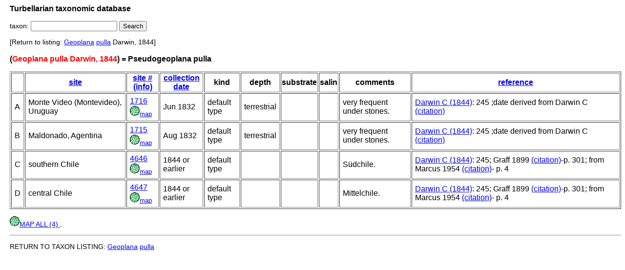

--- FILE ---
content_type: text/html; charset=UTF-8
request_url: http://turbellaria.umaine.edu/turbellaria/turb3.php?action=16&code=11726&valid=8638
body_size: 4436
content:

<!DOCTYPE HTML PUBLIC "-//W3C//DTD HTML 4.01 Transitional//EN">
<html lang="en">
<head>
<meta http-equiv="Content-Type" content="text/html; charset=iso-8859-1">
<link rel="stylesheet" type="text/css" href="css/turb.css" /><title>pulla</title>
</head>
<body style="font-family:arial;color:black;font-size:14px">
<h3>Turbellarian taxonomic database</h3>
<FORM METHOD="post" ACTION="/turbellaria/turb3.php?action=5">
<p>taxon: 
<input type="text" name="sys" value="" size="20" />
<input type="submit" name="button" value="Search" />
</FORM></p>
 [Return to listing:
<a href="/turbellaria/turb3.php?action=1&code=8386">Geoplana</a> <a href="/turbellaria/turb3.php?action=1&code=11726">pulla</a> Darwin, 1844]
<h3>(<font color="red">Geoplana pulla Darwin, 1844</font>) = Pseudogeoplana pulla</h3>
<table border><tr>
<td >&nbsp;</td>
<th ><a href="/turbellaria/turb3.php?action=27&code=11726&edit=1&sortby=site">site</a></th>
<th ><a href="/turbellaria/turb3.php?action=27&code=11726&edit=1&sortby=scode">site # (info)</a></th>
<th ><a href="/turbellaria/turb3.php?action=27&code=11726&edit=1&sortby=colldate">collection date</a></th>
<th >kind</th>
<th >depth</th>
<th >substrate</th>
<th >salin</th>
<th >comments</th>
<th ><a href="/turbellaria/turb3.php?action=27&code=11726&edit=1&sortby=grefrec">reference</a></th>
</tr>
<tr>
<td >A</td>
<td >Monte Video (Montevideo),  Uruguay</td>
<td><a href="/turbellaria/turb3.php?action=18&srec=1716&code=11726" title=" /  (-34.883331 / -56.183334)">1716</a><br /><a target="_blank" href="mapturb.php?action=msit&srec=1716"><img src="/icons/world1.png"><font size="-1">map</font></a></td><td >Jun 1832</td>
<td >default type</td>
<td >terrestrial</td>
<td >&nbsp;</td>
<td >&nbsp;</td>
<td >very frequent under stones.</td>
<td ><a href="/turbellaria/turb3.php?action=10&litrec=16654&code=8386">Darwin C (1844)</a>: 245 ;date derived from Darwin C <a href="/turbellaria/turb3.php?action=10&litrec=16654&code=8386&litrec=19387">(citation)</a></td>
</tr>
<tr>
<td >B</td>
<td >Maldonado, Agentina</td>
<td><a href="/turbellaria/turb3.php?action=18&srec=1715&code=11726" title=" /  (-34.916668 / -57.849998)">1715</a><br /><a target="_blank" href="mapturb.php?action=msit&srec=1715"><img src="/icons/world1.png"><font size="-1">map</font></a></td><td >Aug 1832</td>
<td >default type</td>
<td >terrestrial</td>
<td >&nbsp;</td>
<td >&nbsp;</td>
<td >very frequent under stones.</td>
<td ><a href="/turbellaria/turb3.php?action=10&litrec=16654&code=8386">Darwin C (1844)</a>: 245 ;date derived from Darwin C <a href="/turbellaria/turb3.php?action=10&litrec=16654&code=8386&litrec=19387">(citation)</a></td>
</tr>
<tr>
<td >C</td>
<td >southern Chile</td>
<td><a href="/turbellaria/turb3.php?action=18&srec=4646&code=11726" title=" /  (-50 / -75)">4646</a><br /><a target="_blank" href="mapturb.php?action=msit&srec=4646"><img src="/icons/world1.png"><font size="-1">map</font></a></td><td >1844 or earlier</td>
<td >default type</td>
<td >&nbsp;</td>
<td >&nbsp;</td>
<td >&nbsp;</td>
<td >Südchile.</td>
<td ><a href="/turbellaria/turb3.php?action=10&litrec=16654&code=8386">Darwin C (1844)</a>: 245; Graff 1899 <a href="/turbellaria/turb3.php?action=10&litrec=16654&code=8386&litrec=1211">(citation)</a>-p. 301; from Marcus 1954 <a href="/turbellaria/turb3.php?action=10&litrec=16654&code=8386&litrec=2924">(citation)</a>- p. 4</td>
</tr>
<tr>
<td >D</td>
<td >central Chile</td>
<td><a href="/turbellaria/turb3.php?action=18&srec=4647&code=11726" title=" /  (-35 / -73)">4647</a><br /><a target="_blank" href="mapturb.php?action=msit&srec=4647"><img src="/icons/world1.png"><font size="-1">map</font></a></td><td >1844 or earlier</td>
<td >default type</td>
<td >&nbsp;</td>
<td >&nbsp;</td>
<td >&nbsp;</td>
<td >Mittelchile.</td>
<td ><a href="/turbellaria/turb3.php?action=10&litrec=16654&code=8386">Darwin C (1844)</a>: 245; Graff 1899 <a href="/turbellaria/turb3.php?action=10&litrec=16654&code=8386&litrec=1211">(citation)</a>-p. 301; from Marcus 1954 <a href="/turbellaria/turb3.php?action=10&litrec=16654&code=8386&litrec=2924">(citation)</a>- p. 4</td>
</tr>
</table>
<p><a target="_blank" href="mapturb.php?action=msitsc&code=11726&valid=8638"><img src="/icons/world1.png">MAP ALL (4) </a>.  </p>
<hr><p/>RETURN TO TAXON LISTING:
<a href="/turbellaria/turb3.php?action=1&code=8386">Geoplana</a> <a href="/turbellaria/turb3.php?action=1&code=11726">pulla</a>
</body></html>


--- FILE ---
content_type: text/css
request_url: http://turbellaria.umaine.edu/turbellaria/css/turb.css
body_size: 3805
content:
/*
fr NSFAmap Primary CSS (nsfamap.css)
*/
html {
	height: 100%
}
body {
	height: 100%;
	margin-left: 20px;
	padding: 0
}
#mpgNavFrame {
	margin: 5px 30px;
	font-size:14px;
	font-family:Arial;
}
.taglist {
	margin-top:10px;
	padding-left:2px;
	padding-right:2px;
	padding-top:12px;
	font-size:12px;
	font-family:Arial;
	clear:both;
}
.tableft {
	float:left;
	padding-left:2px;
	padding-right:2px;
	font-size:12px;
	font-family:Arial;
}
.maprow {
	width: 800px;
	margin:15px;
	clear:both;
}
#facil_list {
	width: 330px;
	margin:15px 0px 12px;
        padding:5px 5px 5px;
	/* border:1px solid; */
	clear:both;
}
p.content-one {
    display:none;
}
#site_legend {
	/* width: 700px; */
    width: 100%;
	margin-top: 10px;
	margin-left: 20px;
	margin-bottom: 20px;
    height: 280px;
	overflow-x: scroll;
	overflow-y: scroll;
	border:1px solid;
	float:left;
}
#site_revealer {
	width: 300px;
	float:left;
}
#sitelist_coord {
	width: 750px;
	float:left;
}
#map_canvas {
	width: 620px;
	height:600px;
	float:left;
}
#mapnotes {
	margin-left:15px;
	padding-left:2px;
	padding-right:2px;
	font-size:12px;
	font-family:Arial;
}
#refresh { /* used now only as spacer */
	clear:both;
	margin: 5px 30px;
	float:left;
	width: 480px;
	height:30px;
}
.tableholder {
	clear:both;
	width:900px;
	margin-top:12px;
}
.boxed {
        float:left;
        margin-left:2px;
        margin-right:2px;
        margin-bottom:14px;
        border-color:#96B2A3;
        border:1px solid;
        padding:5px 5px;
        font-size:12px;
        font-family:Arial;
}
.submitSmallBTN {
        float:left; /* copied from ICButtons.css IC_UnitDGControlBTN  */
        margin-left:8px;
        margin-right:8px;
        background-color:#EEF0EF;  /* copied from ICButtons.css .greenbtn */
        border-color:#96B2A3;
        color:#527A62;
        height:18px; /* copied from ICButtons.css .SquareBtns */
        border:1px solid;
        padding-top:5px;
        padding-left:5px;
        padding-right:5px;
        font-size:11px;
        font-family:Arial;
        cursor:pointer;
}
td {
	padding:6px;
}
/*table td {
    width: 40px;
    overflow: hidden;
    display: inline-block;
    white-space: nowrap;
} */
.listindent {
	margin-left:2em;
	clear:both
}
ul, ol {
        padding: 0px;
        margin-left: 15px;
}
ul li {
        /* list-style-type: square; doesn't work !important */
        margin-left: 30px;
        padding-left: 4px;
}
ol li {
        /* list-style-type: decimal; doesn't work !important */
        margin-left: 30px;
        padding-left: 4px;
}

/* from bwv.css [replace 'Bachwk' w/ 'img' in names */

#imgFrame {
    clear: both;
    margin-left: auto;
    margin-right: auto;
    /* width: 943px; */
	
}
#imgHeader {
    font-size: 18px;
    height: 41px;
    margin-bottom: -11px;
    margin-left: auto;
    margin-right: auto;
    min-width: 900px;
}


#hdrTxt {
	height: 14px;
}

#imgBodyFrame {
    clear: both;
    float: left;
    min-height: 500px;
    min-width: 1200px;
    width: auto;
     box-shadow: 0 0 10px 0 #000000;
}

#imgGenFrame {
    clear: both;
    float: left;
    height: 280px;
    width: 100%;
	overflow-x: scroll;
	overflow-y: scroll;
	border: 3px solid;
}

#imgSpFrame {
    background-color: #f5faff;
    float: left;
    width: 173px;
    height: 700px;
	overflow-y: scroll;
	/* overflow-x: scroll;
    -webkit-overflow-scrolling: touch; */
}

/* #seriesbox {
	color: white;
	font-size: 11px;
}
#srchbox {
	font-size: smaller;
	} */
#thblist {
	margin-top: 15px;
	font-size: smaller;
	border:1px solid;
}


#imgContentFrame {
	/* background-color: #06333e; 
	color: #FFF; */
	display:inline-block;
	max-width:900px;
	margin-left:14px;
	min-height:600px;
	font-style: Arial;
    font-size: 15px;
}

.leaflet-container.crosshair-cursor-enabled {
    cursor:crosshair;
}
